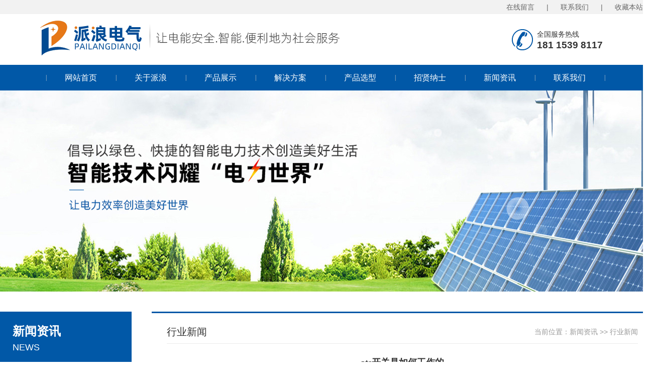

--- FILE ---
content_type: text/html; Charset=utf-8
request_url: http://pailang-ats.com/d.asp?id=457
body_size: 6341
content:
<!DOCTYPE html PUBLIC "-//W3C//DTD XHTML 1.0 Transitional//EN" "http://www.w3.org/TR/xhtml1/DTD/xhtml1-transitional.dtd">
<html xmlns="http://www.w3.org/1999/xhtml">
<head>
<meta http-equiv="Content-Type" content="text/html; charset=utf-8" />
<title> ats开关是如何工作的-无锡派浪电气有限公司</title>
<meta name="keywords" content="" />
<meta name="description" content="" />
<link href="/template/1/css.css" rel="stylesheet" type="text/css" />
<link href="/template/1/style.css" rel="stylesheet" type="text/css" />
<script type="text/javascript" src="/template/1/js/jquery-1.9.1.min.js"></script>
<script type="text/javascript" src="/template/1/js/jquery.SuperSlide.2.1.1.js"></script>
<script type="text/javascript" src="/template/1/js/jquery.flexslider-min.js"></script>
<script type="text/javascript" src="/template/1/js/tab.js"></script>
<script type="text/javascript" src="/template/1/js/mootools-core.js"></script>
<script type="text/javascript" src="/template/1/js/mediabox.js"></script>
<script type="text/javascript" src="/template/1/js/carousel.min.js"></script>
<script type="text/javascript" src="/template/1/js/zzsc.js"></script>
</head>


<body>


<header class="header_wrapper clearfix">
   <div class="header_top">
      <div class="wrapper">
	        <a href="/feedback.asp" title="在线留言">在线留言</a> | 
			<a href="c.asp?id=4">联系我们</a> | 
			<a href="javascript:window.external.AddFavorite('www.pailang-ats.com', '双电源开关/ATS双电源开关/无锡派浪电气有限公司')">收藏本站</a>
      </div>
   </div> 
</header>

<div class="header">
    <div class="header_1">
        <a href="index.asp" style="cursor: pointer;">
            <div class="logo"><img src="/uploadfiles/image/20221012/20221012101097069706.png" title="双电源开关/ATS双电源开关/无锡派浪电气有限公司" alt="双电源开关/ATS双电源开关/无锡派浪电气有限公司" /></div>
        </a>
        
        <div class="div_link">
            <div class="phone">
            	全国服务热线<br>
                <b>181 1539 8117</b>
            </div>
        </div>        
    </div>
</div>


<div class="navBar">
    <div class="navmenu clearfix">
        <ul class="content">
            <li class="s">|</li>
            <li class="m">
			    <a href="index.asp" title="网站首页">网站首页</a>
			</li>	
			<li class="s">|</li>
			<li class="m">
			    <a href="c.asp?id=1">关于派浪</a>
				<ul class="sub" style="display: none;">
				
				<li><span><a href="/c.asp?id=78">发展历程</a></span></li>	
				
				<li><span><a href="/c.asp?id=79">价值主张</a></span></li>	
				
				<li><span><a href="/c.asp?id=80">研发生产平台</a></span></li>	
				
				<li><span><a href="/c.asp?id=81">项目业绩</a></span></li>	
				
			    </ul>
			</li>
			<li class="s">|</li>
			<li class="m">
			    <a href="c.asp?id=3" title="产品展示">产品展示</a>
			    <ul class="sub" style="display: none;">
				
				<li><span><a href="/c.asp?id=30">PC级双电源开关</a></span></li>	
				
				<li><span><a href="/c.asp?id=12">CB级双电源开关</a></span></li>	
				
				<li><span><a href="/c.asp?id=54">ATS智能监控器</a></span></li>	
				
			    </ul>
			</li>
			<li class="s">|</li>
			<li class="m">
			    <a href="c.asp?id=82" title="解决方案">解决方案</a>
				<ul class="sub" style="display: none;">
				
				<li><span><a href="/c.asp?id=82">电网变电站</a></span></li>	
				
				<li><span><a href="/c.asp?id=83">建筑楼宇</a></span></li>	
				
				<li><span><a href="/c.asp?id=84">发电系统</a></span></li>	
				
				<li><span><a href="/c.asp?id=85">数据中心</a></span></li>	
				
				<li><span><a href="/c.asp?id=95">变电站应用案列</a></span></li>	
				

			    </ul>
			</li>
			<li class="s">|</li>
			<li class="m">
			    <a href="c.asp?id=89" title="产品选型">产品选型</a>
				<ul class="sub" style="display: none;">
				
				<li><span><a href="/c.asp?id=89">PC级自动转换开关</a></span></li>	
				
				<li><span><a href="/c.asp?id=90">CB级自动转换开关</a></span></li>	
				
				<li><span><a href="/c.asp?id=91">站用智能控制模块</a></span></li>	
				
			    </ul>
			</li>
			<li class="s">|</li>
			<li class="m">
			    <a href="c.asp?id=68" title="招贤纳士">招贤纳士</a>
			</li>
			<li class="s">|</li>
			<li class="m">
			    <a href="c.asp?id=2" title="新闻资讯">新闻资讯</a>
				<ul class="sub" style="display: none;">
				
				<li><span><a href="/c.asp?id=86">公司新闻</a></span></li>	
				
				<li><span><a href="/c.asp?id=87">行业新闻</a></span></li>	
				
			    </ul>
			</li>
			
			<li class="s">|</li> 
			<li class="m">
			    <a href="c.asp?id=4" title="联系我们">联系我们</a>
			</li>
			<li class="s">|</li>
		</ul>
    </div>
</div>



<div style="background:url(/template/1/images/ny.jpg) no-repeat center top; height:400px;" ></div>

<section>

	<div class="List_wrapper clearfix">		
		<div class="wrapper">
           <aside class="aside floatL" id="aside">
   <h3>新闻资讯<span>News</span></h3>
   <ul>
                
					<li id="menu19"><a href="/c.asp?id=86" class="sidenava ">公司新闻</a></li>	
				
					<li id="menu19"><a href="/c.asp?id=87" class="sidenava ">行业新闻</a></li>	
				
                
  </ul>
  
  
<table width="262" border="0" cellspacing="0" cellpadding="0" style="background:url(/template/1/images/lxbg.jpg) no-repeat center top; height:264px;">
  <tr>
    <td valign="top"><table width="90%" border="0" cellspacing="0" cellpadding="0" style="margin-top:100px; margin-left:15px;">
      <tr>
        <td width="11%" height="30"><img src="/template/1/images/tel.png" width="18" height="13" /></td>
        <td width="89%" style="color:#333;">全国服务热线：181 1539 8117 </td>
      </tr>
      <tr>
        <td width="11%" height="30"></td>
        <td width="89%" style="color:#333;">电话：0510-83396057</td>
      </tr>
	  <tr>
        <td width="11%" height="30"></td>
        <td width="89%" style="color:#333;">传真：0510-83396071</td>
      </tr> 
      <tr>
        <td height="30"><img src="/template/1/images/dz.png" width="17" height="17" /></td>
        <td style="color:#333;">无锡市惠山区洛社镇群胜路7号</td>
      </tr>
      <tr>
        <td height="30"><img src="/template/1/images/wz.png" width="17" height="17" /></td>
        <td style="color:#333;">www.pailang-ats.com </td>
      </tr>
    </table></td>
  </tr>
</table>
  
  
</aside>



			<div class="Contain floatR" id="Content">
				<div class="Current">
			      <dl class="floatR">当前位置：<a href="/c.asp?id=2">新闻资讯</a> >> <a class="current" href="/c.asp?id=87">行业新闻</a>
			      </dl>
			      <span class="tt">行业新闻</span>
			    </div>
			    <div class="Content">
				    	<div class="bd3">
					<h1 id="detail_title"> ats开关是如何工作的</h1>
					<p id="detail_intro">发布日期：2023-04-23 10:15:59 访问次数：2451</p>
					
					
					<div id="detail_content"> <p>
	<span style="font-size:18px;"><strong>&nbsp;ats开关是如何工作的</strong></span>
</p>
<p>
	<span style="font-size:18px;"><strong><br />
</strong></span>
</p>
<p>
	<span style="font-size:18px;"><span style="font-size:16px;"><a href="http://www.pailang-ats.com" target="_blank">&nbsp;ats开关</a>可以对备用柴油发电机施加的控制水平取决于企业的主电源电压。由于每种情况都不同，因此必须由依照发电机厂家提供的指导和建议。当发生电气故障时，ATS通过触发发电机启动，并将电源自动切换到柴油发电机供电。这些故障可以通过常规电源完全故障的电压下降来识别，同时，对自动转换开关的定期维护也很重要。<br />
<br />
<span style="white-space:normal;font-size:16px;"><a href="http://www.pailang-ats.com" target="_blank" style="white-space:normal;font-size:16px;">&nbsp;ats开关</a></span>切换电源过程的基本概述：<br />
<br />
1、停电时，ATS启动柴油发电机，这种中断会触发发电机为进入的电力供应做准备。<br />
<br />
2.一旦发电机以适当的速度运行，ATS将应急电源切换到其负载。这种转变使发电机能够为先前确定的现场关键功能提供服务。<br />
3.主电源恢复后，ATS将恢复到标准电源的电气路径。<br />
<br />
4.然后ATS会触发发电机的冷却期。此步骤对于改进单元的功能和预期寿命至关重要。<br />
<br />
手动和自动是转换开关的两种主要类型。强烈建议安装自动转换开关(ATS)，因为该系统可自动且即时地工作。ATS的自动特性简化了流程，保持了更高的安全水平，并最大限度地减少了不必要的停机时间。<br />
<br />
使用<span style="white-space:normal;font-size:16px;">&nbsp;<a href="http://www.pailang-ats.com" target="_blank" style="white-space:normal;font-size:16px;">&nbsp;ats开关</a></span>启动发电机是否有任何延迟？<br />
<br />
备用柴油发电机以多种方式触发。一旦发生停电，该装置可以通过以下方式启动：<br />
<br />
来自ATS的信号<br />
<br />
电力监控系统<br />
<br />
控制系统<br />
<br />
<span style="white-space:normal;font-size:16px;">&nbsp;ats开关</span>是启动备用柴油发电机的最快方法，因为该过程在停电后立即开始。虽然切换电源过程立即开始，但在发电机启动和前提接收信息之前仍有轻微的时间延迟。这个短暂的时间是一个必要的功能，安装它来管理误报触发器。<br />
<br />
最普遍的时间延迟会覆盖任何会导致发动机错误启动并因此导致不必要的负载转移的瞬时中断。此延迟范围在0到6秒之间，大多数场所选择更长而不是更短的延迟。这些时间段为连接到备份源提供了充足的时间，同时还符合任何相关要求。<br />
<br />
一旦恢复正常电源，则需要另一个时间延迟以确保负载足够稳定以从备用电源切换。这种延迟通常不到30分钟。如果发电机出现故障并且主电源已恢复正常功能，控制面板也会在返回主电源时自动跳过此时间延迟。<br />
<br />
最后的时间延迟是为发电机提供一个冷却时间。这段时间可确保发动机在卸载之前一直运行，然后再将其关闭。<br />
可以对备用柴油发电机施加的控制水平取决于企业的主电源电压。由于每种情况都不同，因此必须由依照发电机厂家提供的指导和建议。当发生电气故障时，ATS通过触发发电机启动，并将电源自动切换到柴油发电机供电。这些故障可以通过常规电源完全故障的电压下降来识别，同时，对自动转换开关的定期维护也很重要。</span><br />
<br />
<span style="font-size:16px;"> 自动转换开关(ATS)切换电源过程的基本概述：</span><br />
<br />
<span style="font-size:16px;"> 1、停电时，ATS启动柴油发电机，这种中断会触发发电机为进入的电力供应做准备。</span><br />
<br />
<span style="font-size:16px;"> 2.一旦发电机以适当的速度运行，ATS将应急电源切换到其负载。这种转变使发电机能够为先前确定的现场关键功能提供服务。</span><br />
<span style="font-size:16px;">3.主电源恢复后，ATS将恢复到标准电源的电气路径。</span><br />
<br />
<span style="font-size:16px;"> 4.然后ATS会触发发电机的冷却期。此步骤对于改进单元的功能和预期寿命至关重要。</span><br />
<br />
<span style="font-size:16px;"> 手动和自动是转换开关的两种主要类型。强烈建议安装自动转换开关(ATS)，因为该系统可自动且即时地工作。ATS的自动特性简化了流程，保持了更高的安全水平，并最大限度地减少了不必要的停机时间。</span><br />
<br />
<span style="font-size:16px;"> 使用ATS启动发电机是否有任何延迟？</span><br />
<br />
<span style="font-size:16px;"> 备用柴油发电机以多种方式触发。一旦发生停电，该装置可以通过以下方式启动：</span><br />
<br />
<span style="font-size:16px;"> 来自ATS的信号</span><br />
<br />
<span style="font-size:16px;"> 电力监控系统</span><br />
<br />
<span style="font-size:16px;"> 控制系统</span><br />
<br />
<span style="font-size:16px;"> ATS是启动备用柴油发电机的最快方法，因为该过程在停电后立即开始。虽然切换电源过程立即开始，但在发电机启动和前提接收信息之前仍有轻微的时间延迟。这个短暂的时间是一个必要的功能，安装它来管理误报触发器。</span><br />
<br />
<span style="font-size:16px;">最普遍的时间延迟会覆盖任何会导致发动机错误启动并因此导致不必要的负载转移的瞬时中断。此延迟范围在0到6秒之间，大多数场所选择更长而不是更短的延迟。这些时间段为连接到备份源提供了充足的时间，同时还符合任何相关要求。</span><br />
<br />
<span style="font-size:16px;"> 一旦恢复正常电源，则需要另一个时间延迟以确保负载足够稳定以从备用电源切换。这种延迟通常不到30分钟。如果发电机出现故障并且主电源已恢复正常功能，控制面板也会在返回主电源时自动跳过此时间延迟。</span><br />
<br />
<span style="font-size:16px;"> 最后的时间延迟是为发电机提供一个冷却时间。这段时间可确保发动机在卸载之前一直运行，然后再将其关闭。</span><br />
<span style="font-size:16px;"></span></span>
</p>
<p>
	<span style="font-size:18px;"><span style="font-size:16px;"><br />
</span></span>
</p>
<p style="text-align:center;">
	<span style="font-size:18px;"><span style="font-size:16px;"><img src="/uploadfiles/image/20230423/20230423102056405640.png" alt="" /><br />
</span></span>
</p> </div>
					<div id="detail_around">
						<p>上一文章：<a href="/d.asp?id=458" title="双电源开关的可靠性和实用性探讨">双电源开关的可靠性和实用性探讨</a></p>
						<p>下一文章：<a href="/d.asp?id=456" title="双电源开关的可靠性和实用性探讨">双电源开关的可靠性和实用性探讨</a></p>
					</div>
				</div>
			    </div>
			</div>
		</div>
	</div>

</section>

<footer>
	<div class="Index_footer wrapper clearfix">
		<div class="floatL link_info">
			<ul>
            <li class="Link_title"><a>关于派浪</a></li>

                           
				<li><a href="/c.asp?id=78">发展历程</a></li>	
				
				<li><a href="/c.asp?id=79">价值主张</a></li>	
				
				<li><a href="/c.asp?id=80">研发生产平台</a></li>	
				
				<li><a href="/c.asp?id=81">项目业绩</a></li>	
				
			</ul>
		</div>
		
		<div class="floatL link_info">
			<ul>
            <li class="Link_title"><a>产品展示</a></li>
                
				<li><a href="/c.asp?id=30">PC级双电源开关</a></li>	
				
				<li><a href="/c.asp?id=12">CB级双电源开关</a></li>	
				
				<li><a href="/c.asp?id=54">ATS智能监控器</a></li>	
				
                
			</ul>
		</div>

		<div class="floatL link_info">
			<ul>
            <li class="Link_title"><a>解决方案</a></li>
             
            	                
				<li><a href="/c.asp?id=82">电网变电站</a></li>	
				
				<li><a href="/c.asp?id=83">建筑楼宇</a></li>	
				
				<li><a href="/c.asp?id=84">发电系统</a></li>	
				
				<li><a href="/c.asp?id=85">数据中心</a></li>	
				
                
			</ul>
		</div>

<div class="floatL link_info">
			<ul>
            <li class="Link_title"><a>产品选型</a></li>
             
            	                
				<li><a href="/c.asp?id=89">PC级自动转换开关</a></li>	
				
				<li><a href="/c.asp?id=90">CB级自动转换开关</a></li>	
				
				<li><a href="/c.asp?id=91">站用智能控制模块</a></li>	
				
                
			</ul>
		</div>
		
		
		<div class="floatL link_info">
			<ul>
            <li class="Link_title"><a>新闻资讯</a></li>
             
            	                
				<li><a href="/c.asp?id=86">公司新闻</a></li>	
				
				<li><a href="/c.asp?id=87">行业新闻</a></li>	
				
                
			</ul>
		</div>
		
		
		<div class="floatL link_info">
			<ul>
            <li class="Link_title"><a>联系我们</a></li>
             
            	    <li><a href="c.asp?id=4">联系方式</a></li>
                    <li><a href="feedback.asp">在线留言</a></li>
			</ul>
		</div>
		
		<div class="floatR link_goods">
			<ul class="floatR">
                  
				<li><img src="/template/1/images/ewm.png" width="138" height="138"></li>
                
			</ul>				
		</div>
		<div class="floatL link_font">
			<div class="floatR">
             
             技术支持：<a href="http://www.dxiang.net" target="_blank"><img src="/template/1/images/zc1.jpg" style='vertical-align: middle;' /></a> 
             
              
			</div>
			    Copyright (C) 无锡派浪电气有限公司&nbsp;&nbsp;|&nbsp;&nbsp;地址：无锡市惠山区洛社群胜村&nbsp;&nbsp;|&nbsp;&nbsp;备案号：<a href="https://beian.miit.gov.cn" target="_blank">苏ICP备19035042号</a>
		</div>
	</div>
</footer>
</body>
</html>


--- FILE ---
content_type: text/css
request_url: http://pailang-ats.com/template/1/css.css
body_size: 3587
content:
.fl{ float:left;}
.fr{ float:right;}
#slideshow { width:100%; margin:0 auto; height: 450px; position: relative; background: #000; margin-top: -40px;}
#slideshow .bd li { height: 450px; }
#slideshow .hd ul { width: 100%; position: absolute; z-index: 1; bottom: 0; left: 0; height: 30px; line-height: 30px; text-align: center; }
#slideshow .hd ul li { border-radius: 8px; cursor: pointer; display: inline-block; zoom: 1; width: 13px; height: 13px; margin: 4px; background: #FFF; overflow: hidden; line-height: 9999px; }
#slideshow .hd ul .on { background: #0158a7; }
#slideshow .site_width { width: 980px; height: 450px; margin: 0 auto; }
#slideshow .site_width a { width: 980px; height: 450px; display: block; }
#slideshow .next, #slideshow .prev { position: absolute; top: 0; width: 100px; height: 450px; font-size: 100px; color: #FFF; line-height: 450px; text-align: center; }
#slideshow .next { right: 0; }
#slideshow .prev { left: 0; }
/**/
#content { margin-top: 20px; }
.hd1 { background: #0A8; height: 40px; line-height: 40px; padding: 0 14px; font-size: 16px; color: #FFF; }
.bd1 { padding: 10px 0; overflow: hidden; zoom: 1; margin-bottom: 20px; }
.hd2 { background: #248DC6; height: 40px; line-height: 40px; padding: 0 14px; font-size: 16px; color: #FFF; }
.bd2 { padding: 10px 0; overflow: auto; zoom: 1; margin-bottom: 20px; }
.hd3 { background: #0A8; height: 40px; line-height: 40px; padding: 0 14px; font-size: 16px; color: #FFF; }
.bd3 { padding: 10px 0; overflow: hidden; zoom: 1; margin-bottom: 0; }
.hd4 { font-size: 32px; padding: 15px 0; }
.bd4 { padding: 10px 0; }


/* 频道页相关 */
#channel_cover { margin-bottom: 20px; }
#channel_cover img { width: 100%; }
#channel_content p { line-height: 26px; }

.channel_list li { margin-bottom: 2px; }
.channel_list li a { display: block; background: #EEE; line-height: 32px; padding: 0 10px; }
.channel_list li a:hover { background: #F48921; color: #FFF; text-decoration: none; }
.channel_list li a.current { background: #F48921; color: #FFF; text-decoration: none; }
.channel_list_w { overflow: hidden; margin-bottom: 20px; }
.channel_list_w li { float: left; margin-right: 10px; }
.channel_list_w li a { display: block; height: 40px; line-height: 40px; background: #EEE; padding: 0 10px; }
.channel_list_w li a:hover { background: #F48921; color: #FFF; }
.channel_list_w li a.current { background: #F48921; color: #FFF; }
.article_list li { line-height: 34px; border-bottom: 1px dashed #999; padding-left: 10px; background: url(images/icon_a.gif) left no-repeat; }
.article_dlist li { padding: 10px 0; }
.article_dlist li .title { line-height: 30px; padding-left: 10px; background: url(images/icon_a.gif) left no-repeat; font-size: 16px; border-bottom: 1px solid #CCCCCC; }
.article_dlist li .content { color: #999; line-height: 20px; font-size: 12px; padding: 10px 0; }

/*图片列表[]*/
.picture_list { }
.picture_list img { width: 100%; height:170px; border: 1px solid #DDD; padding: 4px;  }
.picture_list img:hover { filter:alpha(Opacity=80);-moz-opacity:0.8;opacity: 0.8; }
.picture_list .title { line-height: 30px; text-align: center; color:#333; font-family:"黑体"; font-size:12px; }
.picture_list .title a{color:#333; }
.picture_list .title a:hover{color:#0158a7; }
.picture_dlist { margin-bottom: 10px; }
.picture_dlist img { width: 100%; border: 1px solid #EEE; padding: 4px; }
.picture_dlist img:hover { border: 5px solid #0A8; padding: 0; }
.picture_dlist .title { line-height: 32px; font-size: 16px; border-bottom: 1px solid #CCCCCC; }
.picture_dlist .content { color: #999; border-bottom: 1px dotted #999; font-size: 12px; }
.picture_dlist .intro { text-align: right; color: gray; font-size: 12px; }


.line-big { margin-left: -10px; margin-right: -10px; overflow: hidden; }
.line-big .x1, .line-big .x2, .line-big .x3, .line-big .x4, .line-big .x5, .line-big .x6, .line-big .x7, .line-big .x8, .line-big .x9, .line-big .x10, .line-big .x11, .line-big .x12 { position: relative; min-height: 1px; padding-right: 10px; padding-left: 10px; }


.line-big .a1, .line-big .a2, .line-big .a3, .line-big .a4, .line-big .a5, .line-big .a6, .line-big .a7, .line-big .a8, .line-big .a9, .line-big .a10, .line-big .a11, .line-big .a12 { position: relative; min-height: 1px; padding-right: 10px; padding-left: 10px; }
.line-middle .a1, .line-middle .a2, .line-middle .a3, .line-middle .a4, .line-middle .a5, .line-middle .a6, .line-middle .a7, .line-middle .a8, .line-middle .a9, .line-middle .a10, .line-middle .a11, .line-middle .a12 { position: relative; min-height: 1px; padding-right: 5px; padding-left: 5px; }
.line-small .a1, .line-small .a2, .line-small .a3, .line-small .a4, .line-small .a5, .line-small .a6, .line-small .a7, .line-small .a8, .line-small .a9, .line-small .a10, .line-small .a11, .line-small .a12 { position: relative; min-height: 1px; padding-right: 2px; padding-left: 2px; }
.a1, .a2, .a3, .a4, .a5, .a6, .a7, .a8, .a9, .a10, .a11, .a12 { float: left; position: relative; min-height: 1px; }
.a1 { width: 100%; }
.a2 { width: 50%; }
.a3 { width: 33.33333333%; }
.a4 { width: 21.7%; }
.a5 { width: 20%; }
.a6 { width: 16.66666666%; }
.a7 { width: 14.28571428%; }
.a8 { width: 12.5%; }
.a9 { width: 11.11111111%; }
.a10 { width: 10%; }
.a11 { width: 9.09090909%; }
.a12 { width: 8.33333333%; }




/*列表组*/
.list-group { border: solid 1px #ddd; }
.list-group li { padding: 10px 15px; display: block; border-bottom: solid 1px #ddd; transition: all 1s cubic-bezier(0.175, 0.885, 0.32, 1) 0s; }
.list-group li a{ color:#666; font-size:14px; }
.list-group li a:hover{ color:#0158a7; }
.list-group li:last-child { border-bottom: 0 none; }



/*分页样式*/
.page_turner { margin-top: 20px; text-align: center; }
.page_turner a, .page_turner span {font-family:"黑体"; display: inline-block; height: 40px; line-height: 40px; min-width: 40px; text-align: center; background: #d9d9d9; margin-right: 2px; color:#333333; }
.page_turner a:link, .page_turner a:visited { text-decoration: none; }
.page_turner a:hover, .page_turner a.c:hover { background: #0158a7; color: #FFF; text-decoration:none; }

/*详情页面*/
#detail_title { font-size: 18px; line-height: 24px; text-align: center; font-family:"黑体"; }
#detail_intro { color: #999; text-align: center; line-height: 30px; }
#detail_content { padding: 20px 0; font-size: 14px; }
#detail_content p{    -webkit-margin-before: 0;-webkit-margin-after: 0;}
#detail_around { padding: 10px 10px; background: #F5F5F5; line-height: 26px; border: 1px solid #CCCCCC; }
#detail_picture { width: 660px; margin: 20px auto; text-align: center; }
#detail_picture img { max-width: 600px; padding: 5px;}

/*多图展示*/
#detail_slideshow { margin: 20px auto; overflow: auto; zoom: 1; text-align: center; }
#detail_slideshow .pn { margin: 20px 0; }
#detail_slideshow .bd img { padding: 5px; border: 1px solid #CCC; max-width: 600px; max-height: 500px; }
#detail_slideshow .hd { overflow: auto; zoom: 1; margin-top: 10px; }
#detail_slideshow .hd li { padding: 2px; display: inline-block; }
#detail_slideshow .hd li img { width: 46px; height: 46px; border: 1px solid #CCC; padding: 1px; cursor: pointer; border-radius: 23px; }
#detail_slideshow .hd .on img { border: 1px solid #168301; }

/*留言*/
.feedback_list { }
.feedback_list dt { padding: 10px; background: #CCC; }
.feedback_list dd { padding: 10px; background: #F1F1F1; margin-bottom: 10px; }
/* 漂浮的客服 */
#imm { z-index: 9999; position: absolute; display: block; overflow: hidden; width: 163px; zoom: 1; }
#imt { height: 50px; background: url(images/imt.jpg) no-repeat; cursor: pointer; }
#imb { min-height: 100px; background: url(images/imb.jpg) repeat-y; padding: 0 10px; text-align: center; }
#imf { height: 20px; background: url(images/imf.jpg) no-repeat; }

#index-1 { padding: 20px 0; background: #EEE; }
#index-2 { padding: 20px 0; background: #FFF; }
#index-3 { padding: 20px 0; background: #EEE; }
#index-4 { padding: 20px 0; background: #FFF; }

#index_products { overflow: hidden; }
#index_products { overflow: hidden; width: 1220px;}
#index_products li { float: left; width: 285px; margin: 0 20px 20px 0; }





/*表单部分*/
.btn { border: solid 1px #ddd; cursor: pointer; background: transparent; padding: 6px 15px; margin: 0; display: inline-block; line-height: 20px; transition: all 1s cubic-bezier(0.175, 0.885, 0.32, 1) 0s; }
.btn:hover { transition: all 0.3s cubic-bezier(0.175, 0.885, 0.32, 1) 0s; }
.btn-block { display: block; width: 415px; }
.btn-block2 { display: block; width: 240px; }
.btn-large { padding: 15px 20px; font-size: 24px; line-height: 24px; }
.btn-big { padding: 10px 15px; font-size: 18px; line-height: 22px; }
.btn-small { padding: 5px 10px; font-size: 14px; font-weight: normal; line-height: 18px; }
.btn-little { padding: 3px 5px; font-size: 12px; font-weight: normal; line-height: 16px; }
.btn.bg-black { border-color: #000; color: #fff; }
.btn.bg-gray { border-color: #999; color: #fff; }
.btn.bg-white { border-color: #fff; color: #000; }
.btn.bg-red { border-color: #e33; color: #fff; }
.btn.bg-yellow { border-color: #f60; color: #fff; }
.btn.bg-blue { border-color: #0ae; color: #fff; }
.btn.bg-green { border-color: #2c7; color: #fff; }
.btn.bg-main { border-color: #1e3988; color: #fff; }
.btn.bg-sub { border-color: #0ae; color: #fff; }
.btn.bg-back { border-color: #efe; color: #fff; }
.btn.bg-mix { border-color: #aed; color: #fff; }
.btn.bg-dot { border-color: #e33; color: #fff; }
.btn.border-main:hover, .btn.border-main:focus, .btn.bg-main:hover, .btn.bg-main:focus { color: #fff; border-color: #1e3988; background-color: #1e3988; }
.btn.border-sub:hover, .btn.border-sub:focus, .btn.bg-sub:hover, .btn.bg-sub:focus { color: #fff; border-color: #09f; background-color: #09f; }
.btn.border-back:hover, .btn.border-back:focus, .btn.bg-back:hover, .btn.bg-back:focus { color: #333; border-color: #cec; background-color: #cec; }
.btn.border-mix:hover, .btn.border-mix:focus, .btn.bg-mix:hover, .btn.bg-mix:focus { color: #333; border-color: #cec; background-color: #cec; }
.btn.border-dot:hover, .btn.border-dot:focus, .btn.bg-dot:hover, .btn.bg-dot:focus { color: #fff; border-color: #f00; background-color: #f00; }
.btn.border-black:hover, .btn.border-black:focus, .btn.bg-black:hover, .btn.bg-black:focus { color: #fff; border-color: #666; background-color: #666; }
.btn.border-gray:hover, .btn.border-gray:focus, .btn.bg-gray:hover, .btn.bg-gray:focus { color: #fff; border-color: #aaa; background-color: #aaa; }
.btn.border-white:hover, .btn.border-white:focus, .btn.bg-white:hover, .btn.bg-white:focus { color: #333; border-color: #f5f5f5; background-color: #f5f5f5; }
.btn.border-red:hover, .btn.border-red:focus, .btn.bg-red:hover, .btn.bg-red:focus { color: #fff; border-color: #f00; background-color: #f00; }
.btn.border-yellow:hover, .btn.border-yellow:focus, .btn.bg-yellow:hover, .btn.bg-yellow:focus { color: #fff; border-color: #f90; background-color: #f90; }
.btn.border-blue:hover, .btn.border-blue:focus, .btn.bg-blue:hover, .btn.bg-blue:focus { color: #fff; border-color: #3bd; background-color: #3bd; }
.btn.border-green:hover, .btn.border-green:focus, .btn.bg-green:hover, .btn.bg-green:focus { color: #fff; border-color: #5d8; background-color: #5d8; }
.input { padding: 6px; border: solid 1px #ddd; width: 400px;; height: 34px; line-height: 20px; display: block; }
.input2 { padding: 6px; border: solid 1px #ddd; width: 240px; height: 34px; line-height: 20px; display: block; }
.input:focus { border-color: #09c; transition: all 0.3s cubic-bezier(0.175, 0.885, 0.32, 1) 0s; }
.label { padding-bottom: 7px; display: block; line-height: 20px; }
.label label { font-weight: bold; }
.input-note { color: #999; font-size: 12px; padding-top: 2px; line-height: 18px; }
.field { position: relative; }
.form-group { padding-bottom: 10px; overflow: hidden; }
textarea.input { border: solid 1px #ddd; height: auto; width: 400px; }
.form-x .form-group .label { float: left; width: 15%; text-align: right; padding: 7px 7px 7px 0; white-space: nowrap; text-overflow: ellipsis; overflow: hidden; }
.form-x .form-group .field { float: left; width: 85%; }
.form-x .form-button { margin-left: 15%; }
.form-auto .input { width: auto; display: inline-block; }
.form-auto textarea.input { width: 100%; }



.bg-main { background-color: #1e3988; }

--- FILE ---
content_type: text/css
request_url: http://pailang-ats.com/template/1/style.css
body_size: 9512
content:
html{ font:normal 62.5%/2.3em "黑体",Arial;}
body{ margin:0px; padding:0px; margin:0px auto; font-size:14px; color:#333; width:100%; background:#fff; min-width:1200px; width:expression((documentElement.clientWidth < 1001) ? "1200px" : "100%" ); zoom:1;}
ul,li,form, dl,dt,dd, div{ padding: 0px; margin: 0px;}
select,input,textarea{ border-radius:0; -webkit-border-radius:0; color:#414446;}
input:focus { outline: none;}
input,button,select,textarea{outline:none;/*-webkit-appearance:none;*//*强制去除表单自带的样式*/ }
textarea{resize:none;/*-webkit-appearance:none;*//*强制去除textarea自带的样式*/ }
textarea,input,select { background:none; border:none; margin:0; padding:0;}
article,aside,footer,header,hgroup,nav,section,figure,figcaption{ display: block;} /*html5设置*/
figure,figcaption{ margin:0px; padding:0px;}
audio,canvas,progress,video { display: inline-block; vertical-align: baseline;}
img{ border:none; border:0; vertical-align:top;}
a{ color:#414446; text-decoration:none; noline:-webkit-tap-highlight-color:rgba(0,0,0,0);}
a:focus {outline:none; -moz-outline:none;}
a:hover{ text-decoration:none;}
.clear{ clear:both; height:0px; overflow:hidden;}
ul,li{ list-style:none;}
em{ font-style:normal;}
.floatL{float: left}
.floatR{float: right;}
.clearfix:after{content:".";display:block;height:0;clear:both;visibility:hidden}
.clearfix{*+height:1%;}
.floatL{float: left;}
.floatR{float: right;}
p{ -webkit-margin-before: 0;-webkit-margin-after: 0;}
/*头部*/
.wrapper{width:1300px;margin:auto; }
.header_wrapper .header_top{background: #f2f2f2;height: 28px;line-height: 28px;text-align: right;color:#666;}
.header_wrapper .header_top a{color:#666;margin:0px 20px;}
.header_wrapper .header_top .Nopadding{margin-right: 0px;}
.header_wrapper .header_menu{height: 80px;}
.header_wrapper h1{width: 330px;padding:15px 0px;margin:0px;}
.header_wrapper .Index_menu{width: 700px;padding-top: 16px;line-height: 65px;}
.header_wrapper .Index_menu ul li{float: left;margin-left: 40px;font-size: 14px;font-weight: bold;}
.header_wrapper .Index_menu ul li.onnav{border-bottom:3px solid #e52b30;}
.header_wrapper .Index_menu ul li.onnav a{color:#e52b30;}
.header_wrapper .Index_search{width: 184px;padding-top: 27px;}
.header_wrapper .On .form_text{background: url(images/searchIcon.png) no-repeat 0px top;}
.header_wrapper .On .form_sub{background: url(images/searchIcon.png) no-repeat -88px top;}
.header_wrapper .form_text{padding-left:5px;width: 84px;height:36px;line-height:36px;float: left;}
.header_wrapper .form_sub{background: url(images/search.png) no-repeat center top;cursor: pointer;width: 38px;height: 36px;margin-right: 20px;}
.Index_languge{background: url(images/radius.png) no-repeat center top;width: 36px;height: 36px;text-align: center;line-height: 36px;color:#333;}
/*Banner*/
.Index_banner{width: 100%;  position: relative;height: 450px;}
.flexslider{position:relative;height:500px;overflow:hidden;}
.slides{position:relative;z-index:1;}
.slides li{height:500px;}
.slides li a{display:block;height:500px;}
.flex-control-nav{position:absolute;bottom:30px;z-index:2;width:100%;text-align:center;}
.flex-control-nav li{display:inline-block;width:14px;height:14px;margin:0 5px;*display:inline;zoom:1;}
.flex-control-nav a{display:inline-block;width:14px;height:14px;line-height:40px;overflow:hidden;background:url(../images/dot.png) right 0 no-repeat;cursor:pointer;}
.flex-control-nav .flex-active{background-position:0 0;}
.flex-direction-nav{position:absolute;z-index:3;width:100%;top:35%;}
.flex-direction-nav li a{display:block;width:70px;height:70px;overflow:hidden;cursor:pointer;position:absolute;}
.flex-direction-nav li a.flex-prev{    top: 15px;left:100px;background:url(images/prev.png) center center no-repeat;}
.flex-direction-nav li a.flex-next{    top: 15px;right:100px;background:url(images/next.png) center center no-repeat;}
.slider{width: 585px;position: relative;left: 50%;margin-left: -252px;}
.slider li{float: left;margin-right: 80px;}
.slider_one{position: absolute;left: 0px;bottom: -10px;z-index: 3;}
.slider_two{position: absolute;z-index: 3;bottom: -40px;left: 180px;}
.slider_three{position: absolute;left: 365px;bottom: -10px;z-index: 3;}

.slider_1{position: absolute;left: 0px;bottom: -10px;z-index: 3;}
.slider_2{position: absolute;z-index: 3;bottom: -40px;left: 180px;}
.slider_3{position: absolute;left: 365px;bottom: -10px;z-index: 3;}
/*Contain*/
.Index_contain{padding: 50px 0 50px 0;}
.Index_list ul li{float: left;height: 206px;width: 206px; padding:20px 0 0 20px;}
.Index_list ul li a{display:block;width: 100%;height: 100%;color:#fff;}
.Index_list ul li a strong{display: block;font-size: 16px;}
.Index_list ul li a span{font-family: "arial";font-size: 16px;font-weight: bold;text-transform: uppercase;}
.Index_list > dl{float: right;width: 360px;background: #fff;padding:3px;border:1px solid #eceded;height: 208px;}
.Index_list > dl >dt{float: right;}
.Index_list > dl > dd> h3{color:#0158a7;font-size: 16px;margin:20px 20px 10px 20px;line-height: 20px;text-transform: uppercase;}
.Index_list > dl > dd> h3 >span{display: block;}
.Index_list > dl > dd > dl > dd{background: url(images/newsLi.png) no-repeat 20px center ; padding-left: 30px;line-height: 18px;}
.Index_link{margin-top: 45px;}
.Index_link .link_title{background: url(images/link_bg.png) repeat-x;height: 24px;line-height: 20px; }
.Index_link .link_title strong{display: block;background: #FFFFFF; width: 115px;text-align:center;font-size: 18px;color:#333;margin:auto;}
/* 友情链接*/
.link_text{margin-top:25px;}
.picScroll-left{ overflow:hidden; position:relative;}
.link_text .picScroll-left .hd{position: absolute;top:20px;width: 1100px;padding:0px 10px;left:0px;}
.picScroll-left .hd a{cursor: pointer;}
.picScroll-left .hd .next{background: url(images/left.png) no-repeat left center;width: 56px;height: 56px;float: left;}
.picScroll-left .hd .next:hover{background: url(images/leftH.png) no-repeat left center;}
.picScroll-left .hd .prev{background: url(images/right.png) no-repeat left center;width: 56px;height: 56px;float: right;}
.picScroll-left .hd .prev:hover{background: url(images/rightH.png) no-repeat left center;}

.picScroll-left .hd ul{ float:right; overflow:hidden; zoom:1; margin-top:10px; zoom:1; }
.picScroll-left .hd  a{display: block;}
.picScroll-left .hd ul li{ float:left;  width:9px; height:9px; overflow:hidden; margin-right:5px; text-indent:-999px; cursor:pointer; background:url("../images/icoCircle.gif") 0 -9px no-repeat; }
.picScroll-left .hd ul li.on{ background-position:0 0; }
.picScroll-left .bd{width: 970px;margin: auto;position: relative;z-index: 2;}
.picScroll-left .bd ul{ overflow:hidden; zoom:1; }
.picScroll-left .bd ul li{ margin:0 0 0 30px; float:left; _display:inline; overflow:hidden; text-align:center;border:1px solid #eee;width: 205px; }
.picScroll-left .bd ul li .pic{ text-align:center; }
.picScroll-left .bd ul li .pic img{width: 168px;height: 168px;}
.link_text .picScroll-left .bd ul li .pic img{ width:205px; height:88px; display:block;}
.link_text .picScroll-left .bd ul li .pic a:hover img{ border-color:#999;  }
.picScroll-left .bd ul li .title{height: 35px;line-height: 35px;text-align: center;color:#525252;background:#eee;}
/*footer*/
footer{background: #323232;padding-top: 30px;}
.Index_footer{}
.Index_footer .link_info{width: 117px;font-size: 14px; padding-right:70px; padding-bottom:40px;}
.Index_footer .link_info li.Link_title a,.Index_footer .link_goods .Link_title a{color:#fff;font-size: 16px;font-weight: bold;}
.Index_footer .link_info li.Link_title ,.Index_footer .link_goods .Link_title{border-bottom:1px solid #787b81;height: 35px;line-height: 35px;padding-bottom: 10px;margin-bottom:10px;}
.Index_footer .link_info li a,.Index_footer .link_goods li a{color:#95989c;line-height: 24px;font-size:14px;}
.Index_footer .link_goods{width: 175px;padding-bottom: 40px;}
.Index_footer .link_goods li.Link_otitle a{color:#dc487a;font-weight: bold;font-size: 16px;}
.Index_footer .link_goods  ul{padding-right: 125px;}
.Index_footer .link_goods .footer_search{width: 191px;}
.footer_search .search_text{border:none;background: url(images/searchF.png) no-repeat left top;width:133px;float: left;height: 29px;line-height:29px;padding-left: 10px;color: #e4e4e5; }
.footer_search .search_sub{border:none;background: url(images/searchF.png) no-repeat -143px top;height: 29px;line-height: 29px;color:#fff;width: 48px;cursor: pointer;float: left;}
.Index_footer .link_goods ul.floatR{padding-right: 0px;padding-top: 20px;}
.Index_footer .link_goods .link_weixin{color: #e4e4e5;background: url(images/weiIcon.png) no-repeat 15px center;padding-left: 50px;height: 40px;line-height: 40px;}
.Index_footer .link_font{width: 100%;border-top:1px solid #84878c;height: 62px;line-height: 62px;}
.Index_footer .link_font .floatR a{background: url(images/footericoin.png) no-repeat right center;color:#84878c;padding:0px 15px;font-size: 12px;}
.Index_footer .link_font .floatR a:last-child{background: none;}
.Index_footer .link_font{color:#84878c;font-size: 14px;}
.Index_footer .link_font a{color:#84878c;}
/*内页*/
.List_wrapper{padding-top: 40px;padding-bottom: 50px; }
.ListBan{height: 241px;}
.aside h3{padding-left:25px;padding-top:23px;height:83px;line-height:32px;background-color: #0158a7;color:#fff;font-size: 24px;margin:0px;margin-bottom:10px;    -webkit-margin-before: 0;-webkit-margin-after: 0;}
.aside{background: #f8f8f8;width: 262px;}
.aside h3 span{font-family: "arial";font-size: 18px;text-transform: uppercase;display: block;font-weight: normal;}
.aside ul li a{display: block;height: 50px;line-height: 50px;font-size: 14px;background: url(images/list.png) no-repeat 225px center; border-left:5px solid #f8f8f8;padding-left: 35px;border-bottom: 1px solid #f2f2f2;}
.aside ul li a:hover,.aside ul li.onmenu a{border-left:5px solid #0158a7;color:#0158a7;background: url(images/listH.png) no-repeat 225px center #fff;}
.Contain{background: #fff;border-top:3px solid #0158a7;width: 938px;padding:15px 30px 20px 30px;}
.Current{height: 45px;line-height: 45px;border-bottom:1px solid #ebebeb;color:#333;}
.Current a,.Current dl{color:#999;}
.Current >span{font-size: 20px;}
.ListNews dl{margin:55px 0px 0px 0;border-bottom:1px dashed #dcdcdc;height: 215px;}
.ListNews dl dt{float: left;margin-right: 33px; width:278px; height:182px;}
.ListNews dl dt img{width: 278px;height: 182px;}
.ListNews dl dd h2{font-size: 16px;color:#616161;height: 46px;line-height: 46px;margin:0px;}
.ListNews dl dd h2 a{color:#616161;}
.ListNews dl dd p{margin:0px;line-height: 24px;font-size: 14px;}
.ListNews dl dd p a{color:#888;}
.ListNews dl dd.datail_a{margin-top:30px;}
.ListNews dl dd.datail_a a{background: url(images/more.png) no-repeat 70px center #e52b30; padding:5px 25px 5px 15px;color:#fff;}
.ListNews ul{margin:0px 0px 0px 55px;}
.ListNews ul li{background: url(images/ListLi.png) no-repeat left center;padding-left: 15px;font-size: 14px;border-bottom: 1px solid #f0f0f0;color:#888;height: 50px;line-height: 50px;}
.ListNews ul li a{color:#616161;}
.ListNews ul li span{float: right;}
/*产品*/
.ListGood{padding:20px 0px;}
.ListGood ul li{float: left;position: relative;margin-left:30px;margin-top: 30px;width: 245px;height: 272px;}
.ListGood ul li .image img{width: 245px;height: 232px;}
.ListGood ul li .title{background: #f7f7f7;height: 40px;line-height: 40px;text-align: center;}
.ListGood ul li .title a{color:#505050;font-size: 14px;}
.ListGood ul li .logo{display: none;}
.ListGood ul li.onshow .logo{display:block;position: absolute;width: 106px;left: 50%;margin-left: -53px;top:33px;}
.ListGood ul li.onshow .logo .datail{background: url(images/moreB.png) no-repeat center top;text-align: center;display: block;color:#fff;font-size: 16px;height: 36px;line-height: 36px;margin-top: 15px;}
/*招聘*/
.recruitList{padding-top: 20px;}
.recruitList table{border:1px solid #e4e4e4;border-left:none;border-top:none;margin-top: 30px;}
.recruitList table td ,.recruitList table th{border:1px solid #e4e4e4;border-right:none;border-bottom:none;padding:10px 0px;font-size: 14px;}
.recruitList table th{font-weight: normal;}
.recruitList table td{text-indent: 2em;}
.recruitList  .Links {cursor: pointer; position: relative;background: #dadada;display:block;width:105px;height:34px;text-indent:0px;line-height:34px;margin-left:30px;color:#fff;overflow: hidden;text-align: center;}
.recruitList  .Links input {border:1px red solid;position: absolute;width:125px;height:34px;left: -20px;top: 0;opacity: 0;}
.recruitList  .Links:hover {background: #e52b30;color: #fff;cursor: pointer; }

.cooperationList{padding-top: 10px;}
.recruitList .datail{padding:15px 15px 15px 37px;text-indent: 0px;line-height: 30px;}
.cooperationList .listUl li{width: 245px;text-align: center;float: left;margin:30px 20px 0px 20px;}
.cooperationList .listUl li img{width: 245px;height: 162px;}
.cooperationList .listUl li span{display: block;height: 40px;line-height: 40px;text-align: center;background: #f7f7f7;color:#333;font-size: 14px;}
.zizhiList ul li{width: 240px;float: left;margin:30px 14px 0 30px;border:1px solid #f7f7f7;}
.zizhiList ul li a{display: block;width: 100%;height: 100%}
.zizhiList ul li a:hover span{background: #e83c24;color:#fff;}
.zizhiList ul li:hover {border:1px solid #e83c24}
.zizhiList ul li img{width: 237px;height: 279px;border:1px solid7ececec;}
.zizhiList ul li span{display: block;height: 40px;line-height: 40px;text-align: center;background: #f7f7f7;color:#333;font-size: 14px;}
.ListGoods{padding-top: 20px;}
.ListGoods > dl{/*height: 375px;*/}
.ListGoods > dl >dt.floatL{margin-right: 20px;width: 380px;}
.ListGoods > dl >dt img{width: 380px;/*height: 375px;*/}
.ListGoods > dl >dd{width: 440px;font-size: 14px;}
.ListGoods > dl > dd dl{margin-bottom: 10px;}
.ListGoods > dl > dd dt,.Gdatail_right> dl > dt{background: url(images/goodsicon.jpg) no-repeat left center;font-weight: bold;color:#4d4d4d;padding-left: 20px;}
.ListGoods > dl > dd dd{line-height: 24px;color:#666;}
.Gdatail_contain{margin-top: 20px;width: 440px;float: right;}
.Gdatail_banner{width:380px;overflow:hidden;float:left;margin-top: 10px;}
.large_box{margin-bottom:10px;overflow:hidden;width: 380px;/*height: 168px;*/}
.large_box img{display:block;width: 380px;/*height: 168px;*/}
.small_box{width:380px;overflow:hidden;}
.small_list{position:relative;float:left;width:380px;/*height:93px;*/overflow:hidden;margin-bottom: 15px;}
.small_list ul{/*height:93px;*/overflow:hidden;}
.small_list ul li{position:relative;float:left;margin-right: 2px;margin-bottom: 2px; width:93px;}
.small_list ul li img{display:block;width: 93px;/*height: 93px;*/}
.small_list ul li .bun_bg{display:none;position:absolute;top:0;left:0;width:93px;height:93px;background:#000;filter:alpha(opacity=60);-moz-opacity:0.6;-khtml-opacity:0.6;opacity:0.6;}
.small_list ul li.on .bun_bg{display:block;}
.btn{}
.btn:hover{}
.left_btn{float:right;margin-right:10px;background-image:url(../images/left_btn.png);}
.right_btn{float:right;background-image:url(../images/right_btn.png);}
.Gdatail_right{width: 440px;float: right;}
.Gdatail_right dd table{border-left:1px solid #e5e5e5;}
.Gdatail_right dd table th{background: #eeeeee;color: #4d4d4d;height: 40px;line-height: 40px;}
.Gdatail_right dd table th ,.Gdatail_right dd table td{border-right:1px solid #e5e5e5;border-bottom:1px solid #e5e5e5;text-align: center;}
.Gdatail_right dd table td{height: 29px;line-height: 29px;}
.datail_images{margin-top: 40px;height: 211px;overflow: hidden;}
.datail_images .picScroll-left .bd ul li {padding:5px 5px 0px 5px;border:none;margin-left: 4px;margin-right: 4px;width: 168px;height: 202px;overflow: hidden;}
.datail_images .picScroll-left .bd ul li:hover{background: #e52b30;}
.picScroll-left .bd ul li .title a{display: block;height: 35px;}
.datail_images .picScroll-left .bd ul li:hover .title a{height:35px;background: #e52b30;color:#fff;display: block;}
.datail_images .picScroll-left .bd{width: 745px;}
.datail_images .hd{/*position: absolute;*/width: 100%;height: 100%;top: 67px;left:0px;}
.datail_images .picScroll-left .hd .next{background: url(images/datailL.png) no-repeat left center;
    width: 40px;height: 40px;float: left; margin-top: 80px;}
.datail_images .picScroll-left .hd .prev {background: url(images/datalR.png) no-repeat left center;
    width: 40px;height: 40px;float: right; margin-top: 80px;}
.datail_images .picScroll-left .hd .next:hover{background: url(images/datailHL.png) no-repeat left center;}
.datail_images .picScroll-left .hd .prev:hover{background: url(images/datailHR.png) no-repeat left center;}
/*progress*/
.progress {padding:20px;}
.progress .arrow{background: url(images/arrow.png) no-repeat 79px top; height: 54px;}
.progress .pro_year{float: left;width:108px;color:#e83820;font-size:26px;font-family: "arial"; }
.progress .pro_year img{float: right;position: relative;z-index: 1}
.progress .pro_list{border-left: 3px solid #e52b30;width: 670px;float: left;margin-left: -12px; padding-left:35px;padding-bottom: 20px;}
.progress .pro_list ul{border-bottom:1px solid #d9d9d9;padding-bottom: 20px;}
.progress .pro_list ul li{font-size: 14px;color: #888;line-height: 30px; }

/*pages*/
.Pages{line-height:18px; zoom:1; overflow:hidden; text-align:right;margin-top: 50px;}
.Pages span{ padding:0px 3px; display:inline-block;}
.Pages a{ display:inline-block; margin:0px 2px; height:29px; line-height:29px; border:1px solid #e6e6e6; padding:0px 12px;color: #858585}
/*.Pages .p_cur{ float:left;}*/
.Pages .p_cur b{ color:#858585;}
/*.Pages .p_count{ float:left;}*/
.Pages .p_count b{ color:#858585;}
/*.Pages .p_total { float:left;}*/
.Pages .p_total b{ color:#858585;}
/*.Pages .p_page{ float:right;}*/
.Pages .p_page em{ font-style:normal; font-family:Arial;}
.Pages .p_page em a{border:1px solid #ddd; }
.Pages .p_page em a.a_cur{ color:#fff;background: #e52b30;border:1px solid #e52b30; }
/*pages end*/

.pofixed{position: fixed;background: #fff;width: 100%;height: 105px;z-index: 4;}
#dowebok{margin-top: 105px;}


#mbOverlay { position:fixed; z-index:9998; top:0; left:0; width:100%; height:100%; background-color:#000; cursor:pointer; }
#mbOverlay.mbOverlayFF { background:transparent url(../80.png) repeat; }
#mbOverlay.mbOverlayIE { position:absolute; }
#mbCenter { height:557px; position:absolute; z-index:9999; left:50%; background-color:#fff; -moz-border-radius:10px; -webkit-border-radius:10px; -moz-box-shadow:0 10px 40px rgba(0, 0, 0, 0.70); -webkit-box-shadow:0 10px 40px rgba(0, 0, 0, 0.70); }
#mbCenter.mbLoading { background:#fff url(images/WhiteLoading.gif) no-repeat center; -moz-box-shadow:none; -webkit-box-shadow:none; }
#mbImage { left:0; top:0; font-family:Myriad, Verdana, Arial, Helvetica, sans-serif; line-height:20px; font-size:12px; color:#fff; text-align:left; background-position:center center; background-repeat:no-repeat; padding:10px; }
#mbImage a, #mbImage a:link, #mbImage a:visited { color:#ddd; }
#mbImage a:hover, #mbImage a:active { color:#fff; }
#mbBottom { min-height:20px; font-family:Myriad, Verdana, Arial, Helvetica, sans-serif; line-height:20px; font-size:12px; color:#999; text-align:left; padding:0 10px 10px; }
#mbTitle { display:inline; color:#999; font-weight:bold; line-height:20px; font-size:12px; }
#mbNumber { background:url(../images/mbNumber_bg.gif) no-repeat center; display:inline; color:#C00; line-height:26px; font-size:12px; position: absolute; bottom: 10px; right: 10px; text-align: center; width:65px; height:26px; }
#mbCaption { display:block; color:#999; line-height:14px; font-size:10px; }
#mbPrevLink, #mbNextLink, #mbCloseLink { display:block; float:right; height:20px; margin:0; outline:none; }
#mbPrevLink { width:32px; height:100px; background:transparent url(images/CustomBlackPrevious.gif) no-repeat center; position: absolute; top:38%; left:-32px; }
#mbNextLink { width:32px; height:100px; background:transparent url(images/CustomBlackNext.gif) no-repeat center; position: absolute; top:38%; right:-32px; }
#mbCloseLink { width:24px; background:transparent url(images/CustomBlackClose.gif) no-repeat center; position:absolute; top:10px; right:10px; }
#mbError { position:relative; font-family:Myriad, Verdana, Arial, Helvetica, sans-serif; line-height:20px; font-size:12px; color:#fff; text-align:center; border:10px solid #700; padding:10px 10px 10px; margin:20px; -moz-border-radius:5px; -webkit-border-radius:5px; }
#mbError a, #mbError a:link, #mbError a:visited, #mbError a:hover, #mbError a:active { color:#d00; font-weight:bold; text-decoration:underline; }
.section a{width: 100%;height: 100%;display: block;}

.info_title {
    color: #454545;
    font-size: 2em;
    font-weight: bold;
    margin: 0;
    padding: 10px 0;
    text-align: center;
}
.info_time {
    color: #9a9a9a;
    font-size: 1.17em;
    font-weight: normal;
    margin: 0;
    padding-bottom: 10px;
    text-align: center;
}
.info_date {
    border-bottom: 1px dotted #ccc;
    color: #9a9a9a;
    font-size: 1.17em;
    padding: 0 0 10px;
    text-align: center;
}
.info_cont {
    border-bottom: 1px solid #e6e5e5;
    clear: both;
    padding: 10px 0 30px;
    text-align: justify;
    word-wrap: break-word;
}
.resform dl .btns {
    background: #dadada none repeat scroll 0 0;
    border-radius: 5px;
    color: #fff;
    cursor: pointer;
    display: block;
    font-family: "黑体";
    font-size: 14px;
    font-weight: bold;
    height: 35px;
    letter-spacing: 3px;
    line-height: 35px;
    margin: 30px auto 0;
    position: relative;
    text-align: center;
    width: 130px;
    z-index: 2;
}
    .resform dl .text, .resform dl .text1 {
    background: #fffcf7 none repeat scroll 0 0;
    border: 1px solid #999;
    border-radius: 5px;
    height: 30px;
    line-height: 30px;
    padding: 0 10px;
    position: relative;
    width: 280px;
    z-index: 2;
}
.jobtitle {
    color: #999;
    font-size: 14px;
    font-weight: normal;
    margin: 0 0 30px;
}
.resform dl dt {
    float: left;
    width: 450px;
    padding: 10px;
}
.resform dl dd {
   /* float: right;*/
   padding: 10px;
    width: 450px;
}

.resform dl .jtitle {
    color: #333;
    display: block;
    float: left;
    font-size: 14px;
    margin-right: 10px;
    text-align: right;
    width: 100px;
}
.jobdl::after, .resform dl::after, .resform dl dt::after, .resform dl dd::after{clear: both;
    content: ".";
    display: block;
    font-size: 0;
    height: 0;
    line-height: 0;
    visibility: hidden;}
    
    
.form_table .text {
    border: 1px solid #dadada;
    border-radius: 5px;
    height: 28px;
    line-height: 28px;
    padding: 0 10px;
    position: relative;
    width: 303px;
    z-index: 1;
}
.form_table .text1 {
    border: 1px solid #dadada;
    border-radius: 5px;
    height: 80px;

    padding: 0 10px;
    position: relative;
    width: 303px;
    z-index: 1;
}
.form_table .btn {
    background: #dadada none repeat scroll 0 0;
    border-radius: 5px;
    color: #fff;
    cursor: pointer;
    font-family: "黑体";
    font-size: 14px;
    font-weight: bold;
    height: 35px;
    letter-spacing: 3px;
    line-height: 35px;
    position: relative;
    text-align: center;
    width: 112px;
    z-index: 1;
}
.tjfj{ padding:10px;}


/**
 * fullPage 2.4.6
 * https://github.com/alvarotrigo/fullPage.js
 * MIT licensed
 *
 * Copyright (C) 2013 alvarotrigo.com - A project by Alvaro Trigo
 */
 
#superContainer {
    height: 100%;
    position: relative;

    /* Touch detection for Windows 8 */
    -ms-touch-action: none;

    /* IE 11 on Windows Phone 8.1*/
    touch-action: none;
}
.fp-section {
    position: relative;
    -webkit-box-sizing: border-box; /* Safari<=5 Android<=3 */
    -moz-box-sizing: border-box; /* <=28 */
    box-sizing: border-box;
}
.fp-slide {
    float: left;
}
.fp-slide, .fp-slidesContainer {
    height: 100%;
    display: block;
}
.fp-slides {
    z-index:1;
    height: 100%;
    overflow: hidden;
    position: relative;
    -webkit-transition: all 0.3s ease-out; /* Safari<=6 Android<=4.3 */
    transition: all 0.3s ease-out;
}
.fp-section.fp-table, .fp-slide.fp-table {
    display: table;
    table-layout:fixed;
    width: 100%;
}
.fp-tableCell {
    display: table-cell;
    vertical-align: middle;
    width: 100%;
    height: 100%;
}
.fp-slidesContainer {
    float: left;
    position: relative;
}
.fp-controlArrow {
    position: absolute;
    z-index: 4;
    top: 50%;
    cursor: pointer;
    width: 0;
    height: 0;
    border-style: solid;
    margin-top: -38px;
}
.fp-controlArrow.fp-prev {
    left: 15px;
    width: 0;
    border-width: 38.5px 34px 38.5px 0;
    border-color: transparent #fff transparent transparent;
}
.fp-controlArrow.fp-next {
    right: 15px;
    border-width: 38.5px 0 38.5px 34px;
    border-color: transparent transparent transparent #fff;
}
.fp-scrollable {
    overflow: scroll;

}
.fp-notransition {
    -webkit-transition: none !important;
    transition: none !important;
}
#fp-nav {
    position: fixed;
    z-index: 100;
    margin-top: -32px;
    top: 50%;
    opacity: 1;
}
#fp-nav.right {
    right: 17px;
}
#fp-nav.left {
    left: 17px;
}
.fp-slidesNav{
    position: absolute;
    z-index: 4;
    left: 50%;
    opacity: 1;
}
.fp-slidesNav.bottom {
    bottom: 17px;
}
.fp-slidesNav.top {
    top: 17px;
}
#fp-nav ul,
.fp-slidesNav ul {
  margin: 0;
  padding: 0;
}
#fp-nav ul li,
.fp-slidesNav ul li {
    display: block;
    width: 14px;
    height: 13px;
    margin: 7px;
    position:relative;
}
.fp-slidesNav ul li {
    display: inline-block;
}
#fp-nav ul li a,
.fp-slidesNav ul li a {
    display: block;
    position: relative;
    z-index: 1;
    width: 100%;
    height: 100%;
    cursor: pointer;
    text-decoration: none;
}
#fp-nav ul li a.active span,
.fp-slidesNav ul li a.active span {
    background: #e52b30;
}
#fp-nav ul li a span,
.fp-slidesNav ul li a span {
    top: 2px;
    left: 2px;
    width: 8px;
    height: 8px;
    border: 1px solid #e52b30;
    background: rgba(0, 0, 0, 0);
    border-radius: 50%;
    position: absolute;
    z-index: 1;
}
#fp-nav ul li .fp-tooltip {
    position: absolute;
    top: -2px;
    color: #fff;
    font-size: 14px;
    font-family: arial, helvetica, sans-serif;
    white-space: nowrap;
    max-width: 220px;
    overflow: hidden;
    display: block;
    opacity: 0;
    width: 0;
}
#fp-nav ul li:hover .fp-tooltip {
    -webkit-transition: opacity 0.2s ease-in;
    transition: opacity 0.2s ease-in;
    width: auto;
    opacity: 1;
}
#fp-nav ul li .fp-tooltip.right {
    right: 20px;
}
#fp-nav ul li .fp-tooltip.left {
    left: 20px;
}

.Content{ font-size:14px; line-height:25px;}

.header_1 {height: 101px;width: 1120px;margin: 0px auto;overflow: hidden;}
.header {
    width: 100%;
    min-width: 1120px;
    height: 101px;
    position: relative;
    z-index: 1;
    float: none;
    margin: 0 auto;
}
.header .logo{float:left;background-size:contain;margin-top:13px;overflow:hidden;}
			  
.div_link { float: right; width: 200px; height: 101px; font-size: 14px; }
.div_link a { text-decoration: none; color:#000; padding: 0 10px; }
.div_link a:hover { text-decoration: underline; }

.phone{ padding-left:50px; background:url(images/phone.png) no-repeat left center; margin-top:29px; float:right; line-height: 22px;}
.phone p{ font-size:15px; color:#3b3b3b; -webkit-margin-before: 0; -webkit-margin-after: 0;}
.phone b{ font-size:19px; color:#333;}

.div_search { float:right; width: 200px;height: 25px;line-height: 25px;padding: 0 10px;border: 1px solid #445a6d;margin-top: 25px;border-radius: 15px; }
.div_search input[type="text"] { border: 0px; height: 25px;line-height: 25px; background:none; width: 180px; float:left; }
.div_search input[type="button"] { border: 0px; height: 25px;line-height: 25px; width:20px; float:right; background:url("../images/search.png") center center no-repeat;cursor:pointer;}

.navBar {width:100%; min-width:1300px; margin:0 auto;background:#0158a7;color:#fff;}
.navmenu {position:relative;margin:0 auto;font-family:"黑体",SimSun,SimHei;font-size:14px;z-index:99;}
.navmenu a {color:#fff;}
.navmenu a:hover {background-color:#02447f;}
.navmenu .content { width: 1120px; margin: 0 auto; }
.navmenu a {display:block;font-size:16px;width:136px;margin-top: 1px;text-align:center;font-weight:normal;line-height:50px;}
.navmenu .m {float:left;position:relative;z-index:1;}
.navmenu .s {float:left;width:3px;text-align:center;color:#D4D4D4;font-size:12px; line-height:50px;}
.navmenu .sub {display:none; position:absolute;left:0px;top:50px;z-index:1;width:136px;border-top:0;background:#02447f;}
.navmenu .sub li { height:40px;line-height:30px; }
.navmenu .sub li span {height: 25px; text-align:center;padding:8px 0;display:block;border-bottom:1px solid #E6E4E3;	margin-bottom:-1px;}
.navmenu .sub li a {font-size:14px;font-weight:normal;padding:0 0;color: #fff;height:28px;line-height:28px;width: 136px;display: block;}
.navmenu_bottom { height: 3px; line-height: 3px; background-color: #005F75; position:relative;}
.navmenu .sub li a:hover {color:#fff;}
.navmenu .block {height:3px;width:150px;background:#005F75;position:absolute;left:0px;top:47px;overflow:hidden;}
.navmenuItem { width: 180px; float: left; border-right: 1px; border-right-color: #b2b1b0; color:#000; font-family: frutigernext, "黑体", Arial, Helvetica, sans-serif; }
.navmenuItem_title { width: 180px; font-weight:bold; text-align: center; font-size: 15px; background-color: #f5f2f1; }
.navmenuItem_content { font-size: 14px; float: none; }
.navsub_bottom { line-height: 3px; height: 3px; width: 100%; background-color: #0158a7; position:absolute; bottom: -2px; left:0px; }

.navmenuItemBIG { width: 240px; float: left; border-right: 1px; border-right-color: #b2b1b0; color:#000; font-family: frutigernext, "黑体", Arial, Helvetica, sans-serif; }
.navmenuItemBIG_title { width: 240px; font-weight:bold; text-align: center; font-size: 15px; background-color: #f5f2f1; }
.navmenuItemBIG_content { font-size: 14px; float: none; }
.navmenu .sub .navmenuItemBIG_content li a {font-size:14px;font-weight:normal;padding:0 8px;color: #000;height:28px;line-height:28px;width: 230px;display: block;margin-left: 5px;}


.biaoti {
	font-family:  "黑体", "Arial", "Verdana", "sans-serif";
	font-size: 18px;
	line-height: 150%;
	color: #00731B;
	text-decoration: none;
	font-weight: bold;
}

.zhengwen {
	font-size: 14px;
	line-height: 140%;
	color: #777777;
	text-decoration: none;
	padding-top:13px;
}

.products_box{margin-top:30px;}
.TWLB_LIST .txt{line-height:24px;color:#888;}
.TWLB_LIST li h4{height:22px;overflow:hidden;margin:0 0 10px}
.TWLB_LIST li{overflow:hidden;zoom:1;padding:0 0 25px;margin:0 0 15px;border-bottom:1px solid #f1f1f1;}
.TWLB_LIST li img{border:1px solid #d9d9d9;padding:5px;float:left;margin:0 15px 0 0}
.TWLB_LIST li img{margin:0 20px 0 0;position:relative;top:4px}
.TWLB_LIST li h4{margin:0 0 2px}
.TWLB_LIST .txt .more {
    margin: 10px 0;
    line-height: 1.6;
}
.TWLB_LIST .txt .more a {
    background: #0158a7;
    color: #fff;
    display: inline-block;
    zoom: 1;
    padding: 1px 7px 2px;
    font-size: 10px;
}

--- FILE ---
content_type: application/javascript
request_url: http://pailang-ats.com/template/1/js/zzsc.js
body_size: 510
content:
$(function () {
    var nav = $(".navmenu");
    var init = $(".navmenu .m").eq(ind);
    var block = $(".navmenu .block");
//    block.css({
//        "left": init.position().left
//    });
//    nav.hover(function () { },
//    function () {
//        block.stop().animate({
//            "left": init.position().left
//        },
//        100);
//    });
    $(".navmenu").slide({
        type: "menu",
        titCell: ".m",
        targetCell: ".sub",
        delayTime: 200,
        triggerTime: 0,
        returnDefault: true,
        defaultIndex: ind,
        startFun: function (i, c, s, tit) {
            block.stop().animate({
                "left": tit.eq(i).position().left
            },
            100);
        }
    });
});

var ind = 0;
//setup
//myFocus.set({
//	id:'myFocus',//ID
//	pattern:'mF_quwan'//���
//});

--- FILE ---
content_type: application/javascript
request_url: http://pailang-ats.com/template/1/js/tab.js
body_size: 419
content:
 function tab(bn_id, view_id, hide_id, on_class) {
            var bn_obj = $("." + bn_id);
            var view_obj = $("." + view_id);
            var bns = bn_obj.find('li');
            var views = view_obj.find("." + hide_id);

            $(views[0]).css("display", "block");
            $.each(bns, function (i, item) {
                $(item).mousemove(function () {
                    $.each(views, function (ii, item) {
                        $(item).css("display", "none");
                    });
                    $(views[i]).css("display", "block");
                    $.each(bns, function (ii, item) {
                        $(item).removeClass(on_class);
                    });
                    $(item).addClass(on_class);
                });
            });


        }
        $(function () {
            tab("TitleTab", "NewsContent", "NewsText", "titleOn");           
        });
